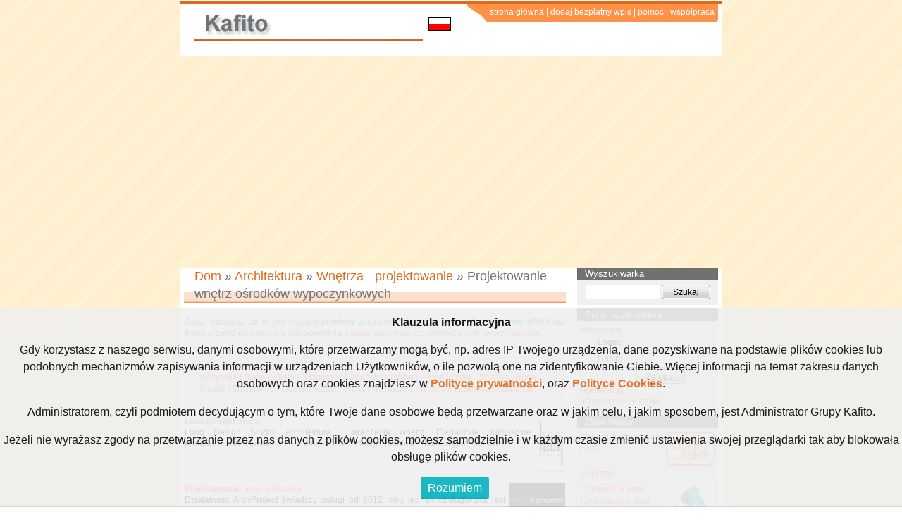

--- FILE ---
content_type: text/html; charset=utf-8
request_url: https://kafito.pl/katalog/kategorie/1,dom,11,architektura,46,wnetrza-projektowanie,5947,projektowanie-wnetrz-osrodkow-wypoczynkowych,5279,warszawa,pl,polish.html
body_size: 6089
content:
<!DOCTYPE html PUBLIC "-//W3C//DTD XHTML 1.0 Transitional//EN" "http://www.w3.org/TR/xhtml1/DTD/xhtml1-transitional.dtd">
<html xmlns="http://www.w3.org/1999/xhtml" lang="pl" xml:lang="pl">
<head>
	<meta http-equiv="Content-type" content="text/html; charset=utf-8" />
	<meta http-equiv="Content-Language" content="pl" />
	<meta name="Keywords" content="centrum katalogowe, katalog, firm, towarów, produktów" />
	<meta name="Description" content="Projektowanie wnętrz ośrodków wypoczynkowych. Prawdopodobnie najlepszy katalog firm i towarów." />
	<link rel="shortcut icon" href="/favicon.ico" />
	<meta name="Robots" content="ALL" />
	<meta name="verify-v1" content="4WRd10VXKXn9KQ/3edGPvB5FHxeKTkzlML9ccIjdaKg=" />
		<link rel="stylesheet" type="text/css" href="/css/common.css" />
		<link rel="stylesheet" type="text/css" href="/css/main.v01.css" />
			<script type="text/javascript" src="/js/prototype_173.js"></script>	
		<script type="text/javascript" src="/js/functions.js"></script>	
		<script type="text/javascript" src="/js/functions-adm.js"></script>	
		<title>Projektowanie wnętrz ośrodków wypoczynkowych - Kafito - Centrum Katalogowe</title>
	<script type="text/javascript">
	function objectStat(objType, action, objId) {
		new Image().src='//stats.kafito.pl/?action='+objType+'.'+action+'.'+objId+'&referer=kafito.pl';
	}
	</script>
</head>

<body>
<div class="s1"><div class="s2 header">
	<div class="hdLine"></div>
	
		<img class="Kafito" src="//img.kafito.eu/k/l/1390379474Kafito_Multilangugae.jpg" alt="Kafito" />
		
	
	<img class="current_flag" title="pl" alt="Polski" src="//img.kafito.eu/ico/flagi/pl.gif"/>
	<div class="hdMenu">
		<ul>
			<li class="left"></li>
			<li><a href="/">strona główna</a></li>
			<li class="pipe">|</li>
			<li><a href="/moje-konto/wpis/dodaj">dodaj bezpłatny wpis</a></li>
			<li class="pipe">|</li>
			<li><a href="/pomoc">pomoc</a></li>
			<li class="pipe">|</li>
			<li><a href="/kontakt">współpraca</a></li>
			<li class="right"></li>
		</ul>
	</div>
	</div>
</div>

<div class="s1">
	<div class="s2 adv">
				</div>
</div>
<div class="s1"><div class="s2">	
	<div class="l">
		<h1><a href='/katalog/kategorie/1,dom.html'>Dom</a> &raquo; <a href='/katalog/kategorie/1,dom,11,architektura.html'>Architektura</a> &raquo; <a href='/katalog/kategorie/1,dom,11,architektura,46,wnetrza-projektowanie.html'>Wnętrza - projektowanie</a> &raquo; Projektowanie wnętrz ośrodków wypoczynkowych</h1>

<div class="c">
		<div class="msg_discret">
		Jeżeli uważasz, że w tym miejscu powinna znajdować się informacja
		o Twojej stronie WWW lub firmie przejdź do menu dla Użytkowników
		i&nbsp;<a href="/moje-konto/wpis/dodaj/id/5947?referer=/katalog/kategorie/1,dom,11,architektura,46,wnetrza-projektowanie,5947,projektowanie-wnetrz-osrodkow-wypoczynkowych,5279,warszawa,pl,polish.html">dodaj swój wpis</a>
		lub <a href="/moje-konto/wpis/przypisz-do/subId/5947">wybierz z listy swoich wpisów</a>.
	</div>
				<dl class="list_prev">
	
		
		
	
			<dt>Wyświetl wg miejscowości:</dt>
		<dd>
			<a href="/katalog/kategorie/1,dom,11,architektura,46,wnetrza-projektowanie,5947,projektowanie-wnetrz-osrodkow-wypoczynkowych,,,pl,polish.html">Wszystkie</a>&nbsp;| <a href="/katalog/kategorie/1,dom,11,architektura,46,wnetrza-projektowanie,5947,projektowanie-wnetrz-osrodkow-wypoczynkowych,199,bielsko-biala,pl,polish.html">Bielsko-Biała</a>&nbsp;| <a href="/katalog/kategorie/1,dom,11,architektura,46,wnetrza-projektowanie,5947,projektowanie-wnetrz-osrodkow-wypoczynkowych,521,bydgoszcz,pl,polish.html">Bydgoszcz</a>&nbsp;| <a href="/katalog/kategorie/1,dom,11,architektura,46,wnetrza-projektowanie,5947,projektowanie-wnetrz-osrodkow-wypoczynkowych,1139,gdansk,pl,polish.html">Gdańsk</a>&nbsp;| <a href="/katalog/kategorie/1,dom,11,architektura,46,wnetrza-projektowanie,5947,projektowanie-wnetrz-osrodkow-wypoczynkowych,2142,krakow,pl,polish.html">Kraków</a>&nbsp;| <a href="/katalog/kategorie/1,dom,11,architektura,46,wnetrza-projektowanie,5947,projektowanie-wnetrz-osrodkow-wypoczynkowych,2646,lubon,pl,polish.html">Luboń</a>&nbsp;| <a href="/katalog/kategorie/1,dom,11,architektura,46,wnetrza-projektowanie,5947,projektowanie-wnetrz-osrodkow-wypoczynkowych,3403,osiek,pl,polish.html">Osiek</a>&nbsp;| <a href="/katalog/kategorie/1,dom,11,architektura,46,wnetrza-projektowanie,5947,projektowanie-wnetrz-osrodkow-wypoczynkowych,3829,poznan,pl,polish.html">Poznań</a>&nbsp;| <a href="/katalog/kategorie/1,dom,11,architektura,46,wnetrza-projektowanie,5947,projektowanie-wnetrz-osrodkow-wypoczynkowych,4189,ruda-slaska,pl,polish.html">Ruda Śląska</a>&nbsp;| <a href="/katalog/kategorie/1,dom,11,architektura,46,wnetrza-projektowanie,5947,projektowanie-wnetrz-osrodkow-wypoczynkowych,4626,sosnowiec,pl,polish.html">Sosnowiec</a>&nbsp;| <a href="/katalog/kategorie/1,dom,11,architektura,46,wnetrza-projektowanie,5947,projektowanie-wnetrz-osrodkow-wypoczynkowych,4544,slupsk,pl,polish.html">Słupsk</a>&nbsp;| <a href="/katalog/kategorie/1,dom,11,architektura,46,wnetrza-projektowanie,5947,projektowanie-wnetrz-osrodkow-wypoczynkowych,5026,tczew,pl,polish.html">Tczew</a>&nbsp;| <a href="/katalog/kategorie/1,dom,11,architektura,46,wnetrza-projektowanie,5947,projektowanie-wnetrz-osrodkow-wypoczynkowych,5174,tychy,pl,polish.html">Tychy</a>&nbsp;| <strong><a href="/katalog/kategorie/1,dom,11,architektura,46,wnetrza-projektowanie,5947,projektowanie-wnetrz-osrodkow-wypoczynkowych,5279,warszawa,pl,polish.html">Warszawa</a></strong>&nbsp;| <a href="/katalog/kategorie/1,dom,11,architektura,46,wnetrza-projektowanie,5947,projektowanie-wnetrz-osrodkow-wypoczynkowych,5583,wroclaw,pl,polish.html">Wrocław</a>&nbsp;| <a href="/katalog/kategorie/1,dom,11,architektura,46,wnetrza-projektowanie,5947,projektowanie-wnetrz-osrodkow-wypoczynkowych,5730,zamooa,pl,polish.html">Zamooa</a>&nbsp;| <a href="/katalog/kategorie/1,dom,11,architektura,46,wnetrza-projektowanie,5947,projektowanie-wnetrz-osrodkow-wypoczynkowych,5763,zawiercie,pl,polish.html">Zawiercie</a>		</dd>
		
		</dl>
		
	<div class="rankBox">
			</div>
		<div class="googleAdv">
</div>
<div style='margin: 10px 0px 10px 0px'>
</div>
		<div class="clear"></div>
	
			<div class="company ">
				<img src="//img.kafito.pl/k/7/9620_80.jpg" alt="Luuq Design Studio" title="Luuq Design Studio" />
				<h2>
			<a 
				href="/prezentacja/firma/9620,luuq-design-studio.html"
			>Luuq Design Studio</a>

					</h2>
		<div class="lead">
			Luuq Design Studio. Architektura i aranżacja wnętrz. Eleganckie, luksusowe, ponadczasowe i funkcjonalne. Wnętrza mieszkalne, hotelowe, komercyjne, biurowe		</div>
		<div>
					</div>
		<div class="clear"></div>
	</div>
			<div class="company ">
				<img src="//img.kafito.pl/k/8/1393672_80.jpg" alt="Projektowanie wnętrz Radom" title="Projektowanie wnętrz Radom" />
				<h2>
			<a 
				href="/prezentacja/firma/1393672,projektowanie-wnetrz-radom.html"
			>Projektowanie wnętrz Radom</a>

					</h2>
		<div class="lead">
			Działalność ArchProject świadczy usługi od 2012 roku jednak obsługiwana jest przez pracowników z olbrzymim doświadczeniem w świadczonej branży. Archproject to zawodowe projektowanie wnętrz a realizujemy swoje usługi w takich miastach jak: Lublin, Łódź, Radom czy Warszawa.		</div>
		<div>
					</div>
		<div class="clear"></div>
	</div>
			<div class="company ">
				<h2>
			<a 
				href="/prezentacja/firma/1671584,aranzacja-wnetrz-warszawa.html"
			>Aranżacja wnętrz warszawa</a>

					</h2>
		<div class="lead">
			Pracownia arcy Projekt architekci już od wielu lat przygotowuje dla swoich klientów indywidualnie dopasowane rozwiązania projektów wnętrz. Chcąc zadowalać konsumentów Pracownia przygotowuje szczegółowy projekt wnętrza zawierający zestawienie użytych materiałów i wyposażenia. 		</div>
		<div>
					</div>
		<div class="clear"></div>
	</div>
			<div class="company ">
				<h2>
			<a 
				href="/prezentacja/firma/2050415,rowno-pod-sufitem.html"
			>Równo Pod Sufitem</a>

					</h2>
		<div class="lead">
			Równo Pod Sufitem to biuro architektoniczne z Warszawy, które każdego dnia odmienia przestrzenie prywatne i komercyjne, czyniąc je lepszymi miejscami do życia, pracy czy relaksu. Architekci z Równo Pod Sufitem mogą zaaranżować dla Państwa pojedyncze pomieszczenie lub też całe mieszkanie. Zespół pracowni tworzą osoby o wysokich kwalifikacjach - absolwenci najlepszych polskich uczelni technicznych z wieloletnim doświadczeniem w branży.  Ze szczegółami oferty można zapoznać się tutaj: http://rownopodsufitem.pl. 		</div>
		<div>
					</div>
		<div class="clear"></div>
	</div>
		
	<div class="msg_discret">
		Liczba pozycji: 4	</div>
		<div>
		</div>
		</div>
				
	</div>
	
	<div class="r">
		<dl class="box login">
	<dt><em><em><em>Wyszukiwarka</em></em></em></dt>
	<dd>
		<form action="/szukaj" method="get">			
			<table class="spacing">
				<tr>
					<td><input class="text" type="text" name="fraza" value="" /></td>
					<td><input class="button" type="submit" value="Szukaj" /></td>
				</tr>
			</table>
		</form>
	</dd>
</dl>
<div class="googleAdv">
<script async src="https://pagead2.googlesyndication.com/pagead/js/adsbygoogle.js?client=ca-pub-1339525494261848"
     crossorigin="anonymous"></script>

<script type="text/javascript" src="//kafito.eu/cookies/whcookies.js"></script>

<!-- Global site tag (gtag.js) - Google Analytics -->
<script async src="https://www.googletagmanager.com/gtag/js?id=UA-5135876-5"></script>
<script>
  window.dataLayer = window.dataLayer || [];
  function gtag(){dataLayer.push(arguments);}
  gtag('js', new Date());

  gtag('config', 'UA-5135876-5');
</script>


</div><dl class="box login">	
	<dt><em><em><em>Panel użytkownika</em></em></em></dt>
	<dd>
		<script type="text/javascript" language="JavaScript">
		<!-- <![CDATA[
			var ku = getCookie('kafito_user');
			if( ku!=null && ku!="null" && ku!=false ) {
				document.write (' \
					Zalogowany: <strong>' + ku + '</strong> \
					<ul> \
					<li><a href="/moje-konto">moje konto</a></li> \
					<li><a href="/moje-konto/wpis">moje wpisy</a></li> \
					<li><a href="//kafito.pl/wyloguj">wyloguj</a></li> \
					</ul> \
					<div class="tocenter"> \
																								<\/div> \
				');
			} else {
				document.write (' \
					<strong>zaloguj się</strong> \
					<form action="//kafito.pl/logowanie?referer=https%3A%2F%2Fkafito.pl%2Fkatalog%2Fkategorie%2F1%2Cdom%2C11%2Carchitektura%2C46%2Cwnetrza-projektowanie%2C5947%2Cprojektowanie-wnetrz-osrodkow-wypoczynkowych%2C5279%2Cwarszawa%2Cpl%2Cpolish.html" method="post"> \
						<table class="spacing"> \
							<tr> \
								<td><label for="login">Login: </label></td> \
								<td><input class="text" type="text" name="login" id="login" value="" /></td> \
							</tr> \
							<tr> \
								<td><label for="password">Hasło: </label></td> \
								<td><input class="text" type="password" name="password" id="password" value="" /></td> \
							</tr> \
							<tr> \
								<td>&nbsp;</td> \
								<td><input class="button" type="submit" value="Zaloguj" /></td> \
							</tr> \
						</table> \
					</form> \
					<div> \
						<strong><a href="/rejestracja">rejestracja</a></strong><br /> \
						<a href="/rejestracja/odzyskanie-hasla">przypomnienie hasła</a> \
					</div> \
				');
			}	
		// ]]> -->
		</script>
	</dd>
</dl>
<div style='margin-bottom: 5px'>
</div><style>
    table.gEntries td {padding-bottom:5px}
   /* table.gEntries td a {color:black}; */
</style>
<dl class="box login">
	<dt><em><em><em>Złote Wpisy</em></em></em></dt>
	<dd>
	    <table class="gEntries">
	    		<tr>
		    <td  >
				<a 
					href="/prezentacja/firma/2062824,chirurgia-szczekowa-lodz.html" 
										rel="dofollow"
									>Chirurgia szczękowa Łódź</a>
		    </td>
		    		    <td>
			<img src="//img.kafito.eu/k/c/d/f/2062824_80.jpg" alt="Chirurgia szczękowa Łódź" title="Chirurgia szczękowa Łódź" style="float:right;width:70px" />
		    </td>
		    	    </tr>
	    		<tr>
		    <td colspan="2"  >
				<a 
					href="/prezentacja/firma/2062852,kamtos.html" 
										rel="dofollow"
									>KAMTOS</a>
		    </td>
		    	    </tr>
	    		<tr>
		    <td  >
				<a 
					href="/prezentacja/firma/2060057,fizjoterapia-koni-fizjoterapeuta-koni-equus-zoophysiotherapy.html" 
										rel="dofollow"
									>Fizjoterapia koni fizjoterapeuta koni Equus Zoophysiotherapy</a>
		    </td>
		    		    <td>
			<img src="//img.kafito.eu/k/a/9/c/2060057_80.jpg" alt="Fizjoterapia koni fizjoterapeuta koni Equus Zoophysiotherapy" title="Fizjoterapia koni fizjoterapeuta koni Equus Zoophysiotherapy" style="float:right;width:70px" />
		    </td>
		    	    </tr>
	    	    </table>
		<div style="margin-top:10px;text-align: center">
		    <a href="/zlote-wpisy" class="bold underline">Zobacz wszystkie Złote wpisy</a> &raquo;
		</div>
	</dd>
</dl>
		<dl class="box login">
			<dt><em><em><em>Alfabetyczny spis kategorii</em></em></em></dt>
			<dd>
					<a href="/kategorie/alfabetycznie/litera/A">A</a>&nbsp;<span style="color:#bbb">|</span> <a href="/kategorie/alfabetycznie/litera/B">B</a>&nbsp;<span style="color:#bbb">|</span> <a href="/kategorie/alfabetycznie/litera/C">C</a>&nbsp;<span style="color:#bbb">|</span> <a href="/kategorie/alfabetycznie/litera/D">D</a>&nbsp;<span style="color:#bbb">|</span> <a href="/kategorie/alfabetycznie/litera/E">E</a>&nbsp;<span style="color:#bbb">|</span> <a href="/kategorie/alfabetycznie/litera/F">F</a>&nbsp;<span style="color:#bbb">|</span> <a href="/kategorie/alfabetycznie/litera/G">G</a>&nbsp;<span style="color:#bbb">|</span> <a href="/kategorie/alfabetycznie/litera/H">H</a>&nbsp;<span style="color:#bbb">|</span> <a href="/kategorie/alfabetycznie/litera/I">I</a>&nbsp;<span style="color:#bbb">|</span> <a href="/kategorie/alfabetycznie/litera/J">J</a>&nbsp;<span style="color:#bbb">|</span> <a href="/kategorie/alfabetycznie/litera/K">K</a>&nbsp;<span style="color:#bbb">|</span> <a href="/kategorie/alfabetycznie/litera/L">L</a>&nbsp;<span style="color:#bbb">|</span> <a href="/kategorie/alfabetycznie/litera/Ł">Ł</a>&nbsp;<span style="color:#bbb">|</span> <a href="/kategorie/alfabetycznie/litera/M">M</a>&nbsp;<span style="color:#bbb">|</span> <a href="/kategorie/alfabetycznie/litera/N">N</a>&nbsp;<span style="color:#bbb">|</span> <a href="/kategorie/alfabetycznie/litera/O">O</a>&nbsp;<span style="color:#bbb">|</span> <a href="/kategorie/alfabetycznie/litera/P">P</a>&nbsp;<span style="color:#bbb">|</span> <a href="/kategorie/alfabetycznie/litera/R">R</a>&nbsp;<span style="color:#bbb">|</span> <a href="/kategorie/alfabetycznie/litera/S">S</a>&nbsp;<span style="color:#bbb">|</span> <a href="/kategorie/alfabetycznie/litera/Ś">Ś</a>&nbsp;<span style="color:#bbb">|</span> <a href="/kategorie/alfabetycznie/litera/T">T</a>&nbsp;<span style="color:#bbb">|</span> <a href="/kategorie/alfabetycznie/litera/U">U</a>&nbsp;<span style="color:#bbb">|</span> <a href="/kategorie/alfabetycznie/litera/V">V</a>&nbsp;<span style="color:#bbb">|</span> <a href="/kategorie/alfabetycznie/litera/W">W</a>&nbsp;<span style="color:#bbb">|</span> <a href="/kategorie/alfabetycznie/litera/Y">Y</a>&nbsp;<span style="color:#bbb">|</span> <a href="/kategorie/alfabetycznie/litera/Z">Z</a>&nbsp;<span style="color:#bbb">|</span> <a href="/kategorie/alfabetycznie/litera/Ź">Ź</a>&nbsp;<span style="color:#bbb">|</span> <a href="/kategorie/alfabetycznie/litera/Ż">Ż</a>			</dd>
		</dl>
<dl class="box last_added">
	<dt><em><em><em>Ostatnio dodane</em></em></em></dt>
	<dd>
				<strong>Wpisy katalogowe</strong>
		<ul>
						<li>
				<a 
					href="/prezentacja/firma/2063157,ristek-polska-metalowe-laczniki-do-drewna.html"
										rel="dofollow"
									>
					Ristek Polska - metalowe łączniki do drewna</a>
			</li>
						<li>
				<a 
					href="/prezentacja/firma/2063156,aga-engelien-studio-agnieszka-engelien.html"
										rel="nofollow"
									>
					Aga Engelien Studio Agnieszka Engelien</a>
			</li>
						<li>
				<a 
					href="/prezentacja/firma/2063155,argenton-gospodarka-odpadami-przemyslowymi.html"
										rel="nofollow"
									>
					Argenton Gospodarka Odpadami Przemysłowymi</a>
			</li>
						<li>
				<a 
					href="/prezentacja/firma/2063154,luksusowe-domki-do-wynajecia-osada-orlica.html"
										rel="nofollow"
									>
					Luksusowe Domki Do Wynajęcia Osada Orlica</a>
			</li>
						<li>
				<a 
					href="/prezentacja/firma/2063153,winne-wlochy.html"
										rel="nofollow"
									>
					Winne Włochy</a>
			</li>
						<li>
				<a 
					href="/prezentacja/firma/2063152,polfund-s-a-fundusz-poreczen-kredytowych.html"
										rel="nofollow"
									>
					Polfund S.A. Fundusz poręczeń kredytowych</a>
			</li>
						<li>
				<a 
					href="/prezentacja/firma/2063151,the-pilates-studio-warsaw-pilates-warszawa.html"
										rel="nofollow"
									>
					The Pilates Studio Warsaw | Pilates Warszawa</a>
			</li>
						<li>
				<a 
					href="/prezentacja/firma/2063150,kregiel-sp-z-o-o.html"
										rel="nofollow"
									>
					Kręgiel Sp. z o. o.</a>
			</li>
						<li>
				<a 
					href="/prezentacja/firma/2063149,venttech-michal-jader.html"
										rel="nofollow"
									>
					Venttech Michał Jąder</a>
			</li>
						<li>
				<a 
					href="/prezentacja/firma/2063148,jantar-sp-z-o-o.html"
										rel="nofollow"
									>
					Jantar Sp. z o.o.</a>
			</li>
						<li>
				<a 
					href="/prezentacja/firma/2063147,expert-przemyslaw-kwolek.html"
										rel="nofollow"
									>
					 Expert Przemysław Kwolek</a>
			</li>
						<li>
				<a 
					href="/prezentacja/firma/2063146,segregatory24.html"
										rel="nofollow"
									>
					Segregatory24</a>
			</li>
						<li>
				<a 
					href="/prezentacja/firma/2063145,ogrodowe-pasje-pielegnacja-ogrodow-warszawa-mokotow.html"
										rel="nofollow"
									>
					Ogrodowe Pasje - Pielęgnacja ogrodów Warszawa Mokotów</a>
			</li>
						<li>
				<a 
					href="/prezentacja/firma/2063144,tennis-country-club-sp-z-o-o.html"
										rel="nofollow"
									>
					Tennis &amp; Country Club sp. z o.o.</a>
			</li>
						<li>
				<a 
					href="/prezentacja/firma/2063143,exshape.html"
										rel="nofollow"
									>
					Exshape</a>
			</li>
					</ul> 
				
				<strong>Podkategorie</strong>
		<ul>
								<li><a href="/katalog/kategorie/4,zdrowie,31,cialo,455,harmonia-duszy-i-ciala,662379,pilates,,,pl,polish.html">pilates</a></li>
								<li><a href="/katalog/kategorie/4,zdrowie,31,cialo,455,harmonia-duszy-i-ciala,662378,pilates-ursynow,,,pl,polish.html">pilates Ursynów</a></li>
								<li><a href="/katalog/kategorie/4,zdrowie,31,cialo,455,harmonia-duszy-i-ciala,662377,pilates-warszawa,,,pl,polish.html">pilates Warszawa</a></li>
								<li><a href="/katalog/kategorie/4,zdrowie,33,medycyna,521,przychodnie-lekarskie,662371,przychodnia-lekarska-warszawa,,,pl,polish.html">przychodnia lekarska Warszawa</a></li>
								<li><a href="/katalog/kategorie/4,zdrowie,33,medycyna,521,przychodnie-lekarskie,662370,ortopeda-warszawa,,,pl,polish.html">ortopeda Warszawa</a></li>
								<li><a href="/katalog/kategorie/4,zdrowie,33,medycyna,521,przychodnie-lekarskie,662369,laryngolog-warszawa,,,pl,polish.html">laryngolog Warszawa</a></li>
								<li><a href="/katalog/kategorie/4,zdrowie,33,medycyna,521,przychodnie-lekarskie,662368,konsultacja-lekarska-warszawa,,,pl,polish.html">konsultacja lekarska Warszawa</a></li>
								<li><a href="/katalog/kategorie/4,zdrowie,33,medycyna,521,przychodnie-lekarskie,662367,dermatolog-warszawa,,,pl,polish.html">dermatolog Warszawa</a></li>
								<li><a href="/katalog/kategorie/1,dom,14,ogrody,113,prace-i-uslugi-ogrodnicze,662366,zakladanie-ogrodow-warszawa,,,pl,polish.html">zakładanie ogrodów Warszawa</a></li>
								<li><a href="/katalog/kategorie/1,dom,14,ogrody,113,prace-i-uslugi-ogrodnicze,662365,uslugi-ogrodnicze-mokotow,,,pl,polish.html">usługi ogrodnicze Mokotów</a></li>
								<li><a href="/katalog/kategorie/1,dom,14,ogrody,113,prace-i-uslugi-ogrodnicze,662364,pielegnacja-ogrodow-warszawa,,,pl,polish.html">pielęgnacja ogrodów Warszawa</a></li>
								<li><a href="/katalog/kategorie/1,dom,14,ogrody,113,prace-i-uslugi-ogrodnicze,662363,ogrodnik-mokotow,,,pl,polish.html">ogrodnik Mokotów</a></li>
								<li><a href="/katalog/kategorie/4,zdrowie,34,uroda,547,kosmetyki-wg-marki,662362,partner-biznesowy-p-g,,,pl,polish.html">partner biznesowy P&amp;G</a></li>
								<li><a href="/katalog/kategorie/4,zdrowie,34,uroda,547,kosmetyki-wg-marki,662361,dostawca-produktow-p-g,,,pl,polish.html">dostawca produktów P&amp;G</a></li>
								<li><a href="/katalog/kategorie/4,zdrowie,34,uroda,547,kosmetyki-wg-marki,662360,produkty-procter-gamble,,,pl,polish.html">produkty Procter&amp;Gamble</a></li>
					</ul> 
				
					</dd>
</dl>

	</div>
	
	<div class="clear"></div>
</div></div>
<div class="s1"><div class="s2">
	<div class="bottom">
				
		Copyright &copy; 2007-2026		<br />
        <a target="_blank" href="//kafito.pl/regulamin" rel="nofollow" style="text-decoration:none">Regulamin i Polityka Prywatności Grupy Kafito</a>
	</div>
	<div class="clear"></div>
</div></div>
<script type="text/javascript">

  var _gaq = _gaq || [];
  _gaq.push(['_setAccount', 'UA-5135876-5']);
  _gaq.push(['_trackPageview']);

  (function() {
    var ga = document.createElement('script'); ga.type = 'text/javascript'; ga.async = true;
    ga.src = ('https:' == document.location.protocol ? 'https://ssl' : 'http://www') + '.google-analytics.com/ga.js';
    var s = document.getElementsByTagName('script')[0]; s.parentNode.insertBefore(ga, s);
  })();

</script>
</body>
</html>


--- FILE ---
content_type: text/html; charset=utf-8
request_url: https://www.google.com/recaptcha/api2/aframe
body_size: 269
content:
<!DOCTYPE HTML><html><head><meta http-equiv="content-type" content="text/html; charset=UTF-8"></head><body><script nonce="4pZXnH4_0z36LGXGRtk0Ew">/** Anti-fraud and anti-abuse applications only. See google.com/recaptcha */ try{var clients={'sodar':'https://pagead2.googlesyndication.com/pagead/sodar?'};window.addEventListener("message",function(a){try{if(a.source===window.parent){var b=JSON.parse(a.data);var c=clients[b['id']];if(c){var d=document.createElement('img');d.src=c+b['params']+'&rc='+(localStorage.getItem("rc::a")?sessionStorage.getItem("rc::b"):"");window.document.body.appendChild(d);sessionStorage.setItem("rc::e",parseInt(sessionStorage.getItem("rc::e")||0)+1);localStorage.setItem("rc::h",'1768836124644');}}}catch(b){}});window.parent.postMessage("_grecaptcha_ready", "*");}catch(b){}</script></body></html>

--- FILE ---
content_type: application/javascript
request_url: https://kafito.pl/js/functions-adm.js
body_size: 4949
content:
/*zmienne globalne*/
toError = new Array();

function loadSubCategories(id) {
	var noBlock = false;
	if (arguments.length==2) {
		noBlock = true;
	}
	new Ajax.Request('/ajax/getSubcategories/id/'+id,
  	{
    	method:'get',
    	onSuccess: function(transport) {makeSelect(transport.responseText,false,noBlock)},
    	onFailure: function(){ alert('Something went wrong...') }
  	});
}

function loadCatalogCategories(id) {
	//new Ajax.Request('/admin/catalog/getCatalogCategories/id/'+id,
  	
	new Ajax.Request('/ajax/getCatalogCategories/id/'+id,
	{
    	method:'get',
    	onSuccess: function(transport) {makeCatalogSelect(transport.responseText,id)},
    	onFailure: function(){ alert('Something went wrong...') }
  	});	

}

function getCityName(id) {

	new Ajax.Request('/ajax/getCity/id/'+id,
  	{
    	method:'get',
    	onSuccess: function(transport) {showCityName(transport.responseText)},
    	onFailure: function(){ alert('Something went wrong...') }
  	});
}

function getPath(id) {

	new Ajax.Request('/ajax/getpath/id/'+id,
  	{
    	method:'get',
    	onSuccess: function(transport) {showPath(transport.responseText)},
    	onFailure: function(){ alert('Something went wrong...') }
  	});
  	return false;
}


function showPath(data) {
	var d = eval(data);
	var m = $('messages');
	var info = "Grupa: "+d[0]+"<br />";
	info+= "Dział: "+d[1]+"<br />";
	info+= "Kategoria: <a href='/admin/catalog/showsub/id/"+d[3]+"?sctId="+d[4]+"'>"+d[2]+"</a>";
	m.innerHTML = info;
	m.style.display = 'block';
	
}
function loadSubCatalogCategories(id,type)  {
	type = type || 'checkbox';
	//new Ajax.Request('/admin/catalog/getSubCatalogCategories/id/'+id,
  	new Ajax.Request('/ajax/getSubCatalogCategories/id/'+id,
	{
    	method:'get',
    	onSuccess: function(transport) {displaySubcategoriesResults(transport.responseText,type);$('iAddNewSubForm').style.display = 'block';},
    	onFailure: function(){ alert('Something went wrong...') }
  	});
}

 function showCityName(r) {
 	var data = eval(r);
 	if (data.length > 0) {
		if ($('city_name').type == 'text') {
			$('city_name').value = (data[0]['name']);
		} else {
 			$('city_name').innerHTML = (data[0]['name']);
		}
 		$('city_id').value = (data[0]['id']);
	} else {
		if ($('city_name').type == 'text') {
			$('city_name').value = '';
		} else {
 			$('city_name').innerHTML = '';
		}
		$('city_id').value = '';
	}
}

function activateButton() {
	if ($('add_path').disabled == true) {
		$('add_path').disabled = false;
	}
}

/*ctgItems = [];

function ctgItemChange(el) {
	var i = parseInt(el.target.value);
	ctgItems[] = parseInt(el.target.value); //el.target.checked;
	alert(ctgItems);
}*/

function clearSelectionPanel() {
	$('iAddNewSubForm').style.display = 'none';
	var els = document.getElementById('check_box_area').getElementsByTagName('input');
	var cnt = els.length;
	for (i=cnt-1;i>=0;i--) {
		if (els[i] && !els[i].checked) {
			rem = document.getElementById('dvCtgId_'+els[i].value);
			if (rem) {
				rem.parentNode.removeChild(rem);
			}
		}
	}
}

function displaySubcategoriesResults(r,type) {
	var table = eval(r);
	var select = $('check_box_area');
	clearSelectionPanel();
	//select.innerHTML = '<span id="infoChose" style="font-weight: bold">Wybierz z listy:</span>';
	/*var addNewSub = $('iAddNewSubForm');
	if (addNewSub!=null) {
		addNewSub.style.display='block';
	}*/
	if (table.length > 0) {
		$('infoChose').style.display='block';
		var newField = $('new_cat_area');
		if (newField!=null) {
			newField.style.display='block';
		}
		if (table[0] && table[0]['path']) {
			document.getElementById('pathAddSub').innerHTML = table[0]['path'];
		}
		for(var i=0;i<table.length;i++) {
			//select[i+1] = new Option(table[i]['name'], table[i]['id']);
			var cb = document.createElement('input');
			var textNode = document.createTextNode(table[i]['name']);
			if (!document.getElementById('cbCtgId_'+table[i]['id'])) {
				cb.type = type;
				if (type=='checkbox') {
					cb.className = 'checkChose';
					cb.name = 'subCtgChecked[]'; //table[i]['name'];
					cb.value =  table[i]['id'];
					cb.setAttribute('id','cbCtgId_'+table[i]['id']);
					//cb.onchange = ctgItemChange;
					var label = document.createElement('label');
					label.setAttribute('for','cbCtgId_'+table[i]['id']);
					var pathSpan = document.createElement('span');
					var pathNode = document.createTextNode(table[i]['path']);
					pathSpan.className = 'gray';
					pathSpan.appendChild(pathNode);
					label.appendChild(pathSpan);
					label.appendChild(textNode);
					var el = document.createElement('div');
					el.setAttribute('id','dvCtgId_'+table[i]['id']);
					el.appendChild(cb);
					el.appendChild(label);
					select.appendChild(el);
	
				} else {
					cb.className = 'checkChose';
					cb.name = 'subcat';
					cb.value =  table[i]['id'];
					select.appendChild(cb);
					select.appendChild(textNode);
				}
			}
		}
		//$('add_path').disabled = false;
	} else {
		//$('add_path').disabled = true;
	}
	
}

function searchSubcategories() {
  	var key = $('iSearchKey').value;
  	if (key.empty()) {
  		return false;
  	}
	new Ajax.Request('/ajax/search/key/'+key,
	{
    	method:'get',
    	onSuccess: function(transport) {displaySubcategoriesResults(transport.responseText, 'checkbox');$('iAddNewSubForm').style.display = 'none';},
    	onLoading: function() { $('search_box_area').innerHTML = 'Szukam ...'; },
    	onFailure: function(){ $('search_box_area').innerHTML = 'Tym razem się nie udało...'; }
  	});	
}
/*
function choseSubCatalogCategories() {
	if (arguments.length == 1) {
		block = true;
	} else {
		block = false;
	}
	var dzial = $('system_categories');
	var grupa = $('sub_system_categories');
	var kategoria = $('catalog_categories');
	var d_value = (dzial[dzial.selectedIndex].text);
	var g_value = (grupa[grupa.selectedIndex].text);
	var k_value = (kategoria[kategoria.selectedIndex].text);
	var str = d_value + '/' + g_value + '/' + k_value;
	var cba = $('check_box_area');
	var el  = cba.getElementsByTagName('input');
	var toAddError = '';
	for(var i=0;i<el.length;i++) {
		if (el[i].type=='checkbox' && el[i].checked==true) {
			
			if (appendValue(el[i].value,str + '/' + el[i].name)) {
				var usun = '<input class="button" style="margin:1px 0" type="button" value="usuń" onclick="removeId('+el[i].value+');this.parentNode.parentNode.removeChild(this.parentNode)">'
				var row = usun + ' ' + str + '/' + el[i].name;
				var myDiv = document.createElement('div');
				myDiv.innerHTML = row;
				$('sub_category_list').appendChild(myDiv);
			}
		}
	}
	if (block) {
		dzial.disabled=true;
		grupa.disabled=true;
		if ($('undo_box')!= null) {
			$('undo_box').disabled = false;
		}
	}
	$('add_path').disabled = true;
	$('check_box_area').innerHTML = '';
}
*/
function appendToError() {
	if ($('to_add_error') != null) {
		$('to_add_error').value = toError.toJSON();
	}
}
function undoSubCatalog() {
	$('system_categories').disabled = false;
	$('sub_system_categories').disabled = false;
	$('check_box_area').innerHTML = '';
	$('sub_category_list').innerHTML = '';
	$('chosed_sub_categories').value = '';
	if ($('undo_box')!= null) {
		$('undo_box').disabled = true;
	}
}
function onFiledsForm() {
	$('system_categories').disabled = false;
	$('sub_system_categories').disabled = false;
	return true;
}
function removeId(val) {
	var vals = $('chosed_sub_categories').value;
	var tab = new Array();
	var tmp = new Array();
	if (!vals.empty() ) {
		tab = vals.split(',');
		for(var i=0;i<tab.length;i++) {
			if (tab[i] == val) {
				removeFromError(tab[i]);
				continue;
			}
			tmp.push(tab[i]);

		}
	}
	$('chosed_sub_categories').value = tmp.join(',');
}


function appendValue(val,str) {
	var vals = $('chosed_sub_categories').value;
	var tab = new Array();
	var res = true;
	if (!vals.empty() ) {
		tab = vals.split(',');
		for(var i=0;i<tab.length;i++) {
			if (tab[i] == val) {
				res = false;
			}
		}
		if (res) {
			tab.push(val);
			addToError(val,str);
		}
	} else {
		tab.push(val);
		addToError(val,str);
	}
	$('chosed_sub_categories').value = tab.join(',');
	return res;
}

function addToError(val,str) {
	toError.push({id: val, desc:str });
	appendToError();
}

function removeFromError(id) {	
	var d = new Array();
	for (var z = 0;z<toError.length;z++) {
		if (toError[z].id == id) {
			continue;
		}
		d.push(toError[z]);
	}
	toError=d;
	appendToError();
}
/*
function appendToError() {
	$('to_add_error').value = toError.toJSON();
}
*/

function makeCatalogSelect(r,id) {
	var table = eval(r);
	var select = $('catalog_categories');
	select.length = 0;
	select[0] = new Option('-- wybierz --',0,true);
	
	if (table.length > 0) {	
		for(var i=0;i<table.length;i++) {
			select[i+1] = new Option(table[i]['name'], table[i]['id']);
		}
		
		select.disabled = false;
	} else {
		select.disabled = true;
	}
	
}

function makeSelect(r,cl) {
	var table = eval(r);
	clear = cl || false;
	//czyszcze pozostałe
	if (clear) {
		var select = $('sub_system_categories');
		$('catalog_categories').length = 0;
		select.length = 0;
	
		//$('check_box_area').innerHTML = '';
		clearSelectionPanel();
	
	}
	
	var select = $('sub_system_categories');
	select.length= 0;
	select[0] = new Option('-- wybierz --',0,true);

	if (table.length > 0) {
		for(var i=0;i<table.length;i++) {
			
			select[i+1] = new Option(table[i]['name'], table[i]['id']);
			
		}
	
		if ($('show_catalog_submit')) $('show_catalog_submit').disabled = false;
		if (arguments.length >= 3 && arguments[2] == false)select.disabled = false;
		
	} else {
		if ($('show_catalog_submit')) $('show_catalog_submit').disabled = true;
		select.disabled = true;
	}
}



function checkSubCatalogForm() {
	return true;
	var result = true
	if ($('sub_system_categories').value==0) {
		result=false;
		appendMessage('Wybierz podkategorię systemową');
	}
	var name = $('catalog_name_1').value;
	
	if ( name.empty() ) {
		result=false;
		appendMessage('Podaj nazwę główną kategorii');
	}
	return result;
	
}


function appendMessage(msg) {
	$('messages').style.display = 'block';
	$('messages').innerHTML += msg + '<br />'; 
}
function clearMessage() {
	$('messages').innerHTML = ''; 
}
function doSelect(obj,id) {
	for (i=0;i<obj.options.length;i++) {
		if (obj.options[i].value == id) {
			obj.options[i].selected = true;
		}
	}
}

function addNewSubCat() {
	
	var name = $('iNewSubCatName').value;
	var catId = 0;
	var mainId = 0;
	if (!name.empty()) {
		var sel = $('catalog_categories');
		if (sel != null) {
			catId = sel[sel.selectedIndex].value;
		}
		var sel = $('sub_system_categories');
		if (sel != null) {
			mainId = sel[sel.selectedIndex].value;
		}
		
		if ( catId > 0 ) {
			var tz = new Date();
			var tmpId = tz.getTime();
			
			var select = $('check_box_area');
			var cb = document.createElement('input');
			cb.type = 'checkbox';
			cb.className = 'checkChose';
			cb.name = 'subCtgNew[]';
			cb.value =  catId+'_'+name;
			cb.setAttribute('id','cbCtgId_'+tmpId);
			cb.setAttribute('checked','checked');
			var textNode = document.createTextNode(name);
			//cb.onchange = ctgItemChange;
			var label = document.createElement('label');
			label.setAttribute('for','cbCtgId_'+tmpId);
			var pathSpan = document.createElement('span');
			var pathNode = document.createTextNode($('pathAddSub').innerHTML);
			pathSpan.className = 'gray';
			pathSpan.appendChild(pathNode);
			label.appendChild(pathSpan);
			label.appendChild(textNode);
			var el = document.createElement('div');
			el.setAttribute('id','dvCtgId_'+tmpId);
			el.appendChild(cb);
			el.appendChild(label);
			select.appendChild(el);	
	
			//createNewCatForm(mainId,catId,name);
			$('iNewSubCatName').value = '';
		}
	}
	
}

function createNewCatForm(mainId,id,name) {
	var place = $('iNewSubData');
	if ( place != null ) {
		var i = document.createElement('input');
		var tz = new Date();
		var tm = tz.getTime();
		i.type='hidden';
		i.name='newCatName[]';
		i.value = name;
		i.id = tm+'_n';
		place.appendChild(i);
		
		var j = document.createElement('input');
		j.type='hidden';
		j.name='newCatId[]';
		j.value = id;
		j.id = tm+'_i';
		place.appendChild(j); 
		
		var k = document.createElement('input');
		k.type='hidden';
		k.name='mainCatId[]';
		k.value = mainId;
		k.id = tm+'_m';
		place.appendChild(k); 
		
		var dzial = $('system_categories');
		var grupa = $('sub_system_categories');
		var kategoria = $('catalog_categories');
		var d_value = (dzial[dzial.selectedIndex].text);
		var g_value = (grupa[grupa.selectedIndex].text);
		var k_value = (kategoria[kategoria.selectedIndex].text);
		var str = d_value + '/' + g_value + '/' + k_value;
		var cba = $('check_box_area');
		var el  = cba.getElementsByTagName('input');
		var usun = '<input class="button" style="margin:1px 0" type="button" value="usuń" onclick="removeFromForm('+tm+');this.parentNode.parentNode.removeChild(this.parentNode)">'
		var row = usun + ' ' + str + '/' + name;
		var myDiv = document.createElement('div');
		myDiv.innerHTML = row;
		$('sub_category_list').appendChild(myDiv);
			
	}
}
	
	function searchProduct() {
  		var key = $('iprdSearch').value;
  		if (key.empty()) {
  			return false;
  		}
		
  		new Ajax.Request('/ajax/product-search/key/'+key,
		{
    		method:'get',
    		onSuccess: function(transport) {makeProductSearchResult(transport.responseText)},
    		onLoading: function() { $('iProductResult').innerHTML = 'Szukam ...'; },
    		onFailure: function(){ alert('Something went wrong...') }
  		});		
	}
	
	function makeProductSearchResult(ret) {
		var table = eval(ret);
		var resArea = $('iProductResult');
		resArea.innerHTML = '';
		if (table.length > 0) {	
			$('iChoseProduct').style.display = 'inline';
			for(var i=0;i<table.length;i++) {
				var cb = document.createElement('input');
				var textNode = document.createTextNode(table[i]['name']);
				cb.type = 'checkbox';
				cb.className = 'checkChose';
				cb.name = table[i]['name'];
				cb.value =  table[i]['id'];
				cb.setAttribute('id','LF'+table[i]['id']);
				var label = document.createElement('label');
				label.setAttribute('for','LF'+table[i]['id']);
				var span = document.createElement('span');
				label.appendChild(textNode);
				span.appendChild(cb);
				span.appendChild(label);
				resArea.appendChild(span);
			}
		} else {
			$('iChoseProduct').style.display = 'none';
			resArea.innerHTML = 'Brak wyników dla szukanej frazy';
		}
	}
	
	function choseProduct() {
		var cba = $('iProductResult');
		var el  = cba.getElementsByTagName('input');
		for(var i=0;i<el.length;i++) {
			if (el[i].type=='checkbox' && el[i].checked==true) {
				
				if (appendPrdValue(el[i].value)) {
					var usun = '<input class="button" style="margin:1px 0" type="button" value="usuń" onclick="removeProdId('+el[i].value+');this.parentNode.parentNode.removeChild(this.parentNode)">'
					var myDiv = document.createElement('div');
					myDiv.innerHTML = usun + el[i].name;
					$('iChosedProducts').appendChild(myDiv);
				}
			}
		}
		$('iProductResult').innerHTML = '';
		$('iChoseProduct').style.display = 'none';
	}
	
	function appendPrdValue(val) {
		var vals = $('iChoseProductList').value;
		var tab = new Array();
		var res = true;
		if (!vals.empty() ) {
			tab = vals.split(',');
			for(var i=0;i<tab.length;i++) {
				if (tab[i] == val) {
					res = false;
				}
			}
			if (res) {
				tab.push(val);
			}
		} else {
			tab.push(val);
		}
		$('iChoseProductList').value = tab.join(',');
		return res;
	}
	function removeProdId(val) {
		var vals = $('iChoseProductList').value;
		var tab = new Array();
		var tmp = new Array();
		if (!vals.empty() ) {
			tab = vals.split(',');
			for(var i=0;i<tab.length;i++) {
				if (tab[i] == val) {
					continue;
				}
				tmp.push(tab[i]);
	
			}
		}
		$('iChoseProductList').value = tmp.join(',');
	}
	
	function getPhotos() {
		var www = $('iWww').value;
		www = www.replace('http://','');
		var tmp = www.split('/');
		www = tmp[0];
		
		if (www.empty()) {
			alert('Aby pobrać obrazki do promowanego wpisu podaj stronę www');
			return false;
		}
		
		
		new Ajax.Request('/ajax/getPhotos/www/'+www,
		{
    		method:'get',
    		onSuccess: function(transport) {makePhotosResult(transport.responseText)},
    		onLoading: function() { $('iPhotosList').innerHTML = 'Szukam ...'; },
    		onFailure: function(){ alert('Something went wrong...') }
  		});
	}
	
	function makePhotosResult(result) {
		var data = eval(result);
		var html = '';
		if ( data.length > 0 ) {
			for  (var i=0;i<data.length;i++) {
				html += '<div style="padding-top:4px;text-align:center;margin-left:5px;background-color:#eee;width:100px;height:110px;float:left"><img style="margin-bottom:5px;" src="'+ data[i]['url'] +'" /> \
						<br /><input type="radio" name="promoImg" value="'+data[i]['name']+'|'+data[i]['path']+'" id="img'+data[i]['name']+'" /> <label for="img'+data[i]['name']+'">wybierz</label>\
						</div>';
			}
			
			$('iPhotosList').innerHTML = html;
		}
		
	}
	
	function checkEnter(e) {
		var keynum;
		var fLength = $('iSearchKey').value.length;
		if(window.event) {
			keynum = e.keyCode
		} else if(e.which) {
			keynum = e.which
		}
		if (keynum == 13) {
			if (fLength > 3) {
				doAjaxSearch();
				return false;
			}
			return false;
		} else {
			return true;
		}
}
